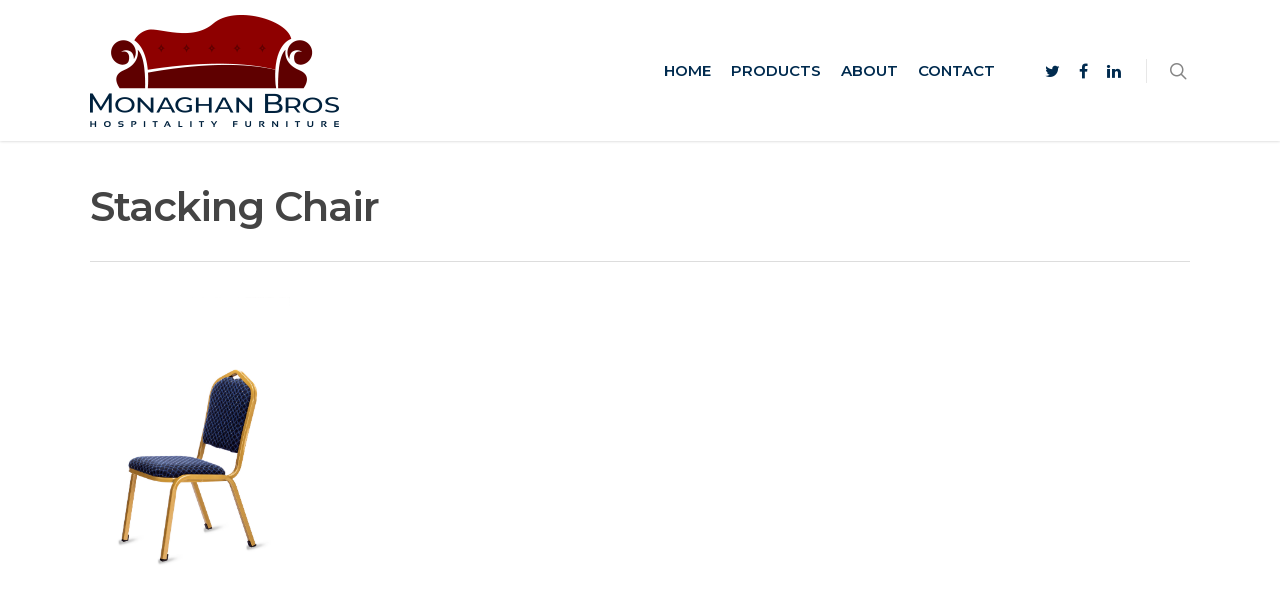

--- FILE ---
content_type: text/html; charset=utf-8
request_url: https://www.google.com/recaptcha/api2/anchor?ar=1&k=6LehFPgZAAAAAIEtbxXmA5buL2sbNDlr8eplRHj4&co=aHR0cHM6Ly93d3cubW9uYWdoYW5icm9zLmNvbTo0NDM.&hl=en&v=PoyoqOPhxBO7pBk68S4YbpHZ&size=invisible&anchor-ms=20000&execute-ms=30000&cb=7a48yflm2na6
body_size: 48668
content:
<!DOCTYPE HTML><html dir="ltr" lang="en"><head><meta http-equiv="Content-Type" content="text/html; charset=UTF-8">
<meta http-equiv="X-UA-Compatible" content="IE=edge">
<title>reCAPTCHA</title>
<style type="text/css">
/* cyrillic-ext */
@font-face {
  font-family: 'Roboto';
  font-style: normal;
  font-weight: 400;
  font-stretch: 100%;
  src: url(//fonts.gstatic.com/s/roboto/v48/KFO7CnqEu92Fr1ME7kSn66aGLdTylUAMa3GUBHMdazTgWw.woff2) format('woff2');
  unicode-range: U+0460-052F, U+1C80-1C8A, U+20B4, U+2DE0-2DFF, U+A640-A69F, U+FE2E-FE2F;
}
/* cyrillic */
@font-face {
  font-family: 'Roboto';
  font-style: normal;
  font-weight: 400;
  font-stretch: 100%;
  src: url(//fonts.gstatic.com/s/roboto/v48/KFO7CnqEu92Fr1ME7kSn66aGLdTylUAMa3iUBHMdazTgWw.woff2) format('woff2');
  unicode-range: U+0301, U+0400-045F, U+0490-0491, U+04B0-04B1, U+2116;
}
/* greek-ext */
@font-face {
  font-family: 'Roboto';
  font-style: normal;
  font-weight: 400;
  font-stretch: 100%;
  src: url(//fonts.gstatic.com/s/roboto/v48/KFO7CnqEu92Fr1ME7kSn66aGLdTylUAMa3CUBHMdazTgWw.woff2) format('woff2');
  unicode-range: U+1F00-1FFF;
}
/* greek */
@font-face {
  font-family: 'Roboto';
  font-style: normal;
  font-weight: 400;
  font-stretch: 100%;
  src: url(//fonts.gstatic.com/s/roboto/v48/KFO7CnqEu92Fr1ME7kSn66aGLdTylUAMa3-UBHMdazTgWw.woff2) format('woff2');
  unicode-range: U+0370-0377, U+037A-037F, U+0384-038A, U+038C, U+038E-03A1, U+03A3-03FF;
}
/* math */
@font-face {
  font-family: 'Roboto';
  font-style: normal;
  font-weight: 400;
  font-stretch: 100%;
  src: url(//fonts.gstatic.com/s/roboto/v48/KFO7CnqEu92Fr1ME7kSn66aGLdTylUAMawCUBHMdazTgWw.woff2) format('woff2');
  unicode-range: U+0302-0303, U+0305, U+0307-0308, U+0310, U+0312, U+0315, U+031A, U+0326-0327, U+032C, U+032F-0330, U+0332-0333, U+0338, U+033A, U+0346, U+034D, U+0391-03A1, U+03A3-03A9, U+03B1-03C9, U+03D1, U+03D5-03D6, U+03F0-03F1, U+03F4-03F5, U+2016-2017, U+2034-2038, U+203C, U+2040, U+2043, U+2047, U+2050, U+2057, U+205F, U+2070-2071, U+2074-208E, U+2090-209C, U+20D0-20DC, U+20E1, U+20E5-20EF, U+2100-2112, U+2114-2115, U+2117-2121, U+2123-214F, U+2190, U+2192, U+2194-21AE, U+21B0-21E5, U+21F1-21F2, U+21F4-2211, U+2213-2214, U+2216-22FF, U+2308-230B, U+2310, U+2319, U+231C-2321, U+2336-237A, U+237C, U+2395, U+239B-23B7, U+23D0, U+23DC-23E1, U+2474-2475, U+25AF, U+25B3, U+25B7, U+25BD, U+25C1, U+25CA, U+25CC, U+25FB, U+266D-266F, U+27C0-27FF, U+2900-2AFF, U+2B0E-2B11, U+2B30-2B4C, U+2BFE, U+3030, U+FF5B, U+FF5D, U+1D400-1D7FF, U+1EE00-1EEFF;
}
/* symbols */
@font-face {
  font-family: 'Roboto';
  font-style: normal;
  font-weight: 400;
  font-stretch: 100%;
  src: url(//fonts.gstatic.com/s/roboto/v48/KFO7CnqEu92Fr1ME7kSn66aGLdTylUAMaxKUBHMdazTgWw.woff2) format('woff2');
  unicode-range: U+0001-000C, U+000E-001F, U+007F-009F, U+20DD-20E0, U+20E2-20E4, U+2150-218F, U+2190, U+2192, U+2194-2199, U+21AF, U+21E6-21F0, U+21F3, U+2218-2219, U+2299, U+22C4-22C6, U+2300-243F, U+2440-244A, U+2460-24FF, U+25A0-27BF, U+2800-28FF, U+2921-2922, U+2981, U+29BF, U+29EB, U+2B00-2BFF, U+4DC0-4DFF, U+FFF9-FFFB, U+10140-1018E, U+10190-1019C, U+101A0, U+101D0-101FD, U+102E0-102FB, U+10E60-10E7E, U+1D2C0-1D2D3, U+1D2E0-1D37F, U+1F000-1F0FF, U+1F100-1F1AD, U+1F1E6-1F1FF, U+1F30D-1F30F, U+1F315, U+1F31C, U+1F31E, U+1F320-1F32C, U+1F336, U+1F378, U+1F37D, U+1F382, U+1F393-1F39F, U+1F3A7-1F3A8, U+1F3AC-1F3AF, U+1F3C2, U+1F3C4-1F3C6, U+1F3CA-1F3CE, U+1F3D4-1F3E0, U+1F3ED, U+1F3F1-1F3F3, U+1F3F5-1F3F7, U+1F408, U+1F415, U+1F41F, U+1F426, U+1F43F, U+1F441-1F442, U+1F444, U+1F446-1F449, U+1F44C-1F44E, U+1F453, U+1F46A, U+1F47D, U+1F4A3, U+1F4B0, U+1F4B3, U+1F4B9, U+1F4BB, U+1F4BF, U+1F4C8-1F4CB, U+1F4D6, U+1F4DA, U+1F4DF, U+1F4E3-1F4E6, U+1F4EA-1F4ED, U+1F4F7, U+1F4F9-1F4FB, U+1F4FD-1F4FE, U+1F503, U+1F507-1F50B, U+1F50D, U+1F512-1F513, U+1F53E-1F54A, U+1F54F-1F5FA, U+1F610, U+1F650-1F67F, U+1F687, U+1F68D, U+1F691, U+1F694, U+1F698, U+1F6AD, U+1F6B2, U+1F6B9-1F6BA, U+1F6BC, U+1F6C6-1F6CF, U+1F6D3-1F6D7, U+1F6E0-1F6EA, U+1F6F0-1F6F3, U+1F6F7-1F6FC, U+1F700-1F7FF, U+1F800-1F80B, U+1F810-1F847, U+1F850-1F859, U+1F860-1F887, U+1F890-1F8AD, U+1F8B0-1F8BB, U+1F8C0-1F8C1, U+1F900-1F90B, U+1F93B, U+1F946, U+1F984, U+1F996, U+1F9E9, U+1FA00-1FA6F, U+1FA70-1FA7C, U+1FA80-1FA89, U+1FA8F-1FAC6, U+1FACE-1FADC, U+1FADF-1FAE9, U+1FAF0-1FAF8, U+1FB00-1FBFF;
}
/* vietnamese */
@font-face {
  font-family: 'Roboto';
  font-style: normal;
  font-weight: 400;
  font-stretch: 100%;
  src: url(//fonts.gstatic.com/s/roboto/v48/KFO7CnqEu92Fr1ME7kSn66aGLdTylUAMa3OUBHMdazTgWw.woff2) format('woff2');
  unicode-range: U+0102-0103, U+0110-0111, U+0128-0129, U+0168-0169, U+01A0-01A1, U+01AF-01B0, U+0300-0301, U+0303-0304, U+0308-0309, U+0323, U+0329, U+1EA0-1EF9, U+20AB;
}
/* latin-ext */
@font-face {
  font-family: 'Roboto';
  font-style: normal;
  font-weight: 400;
  font-stretch: 100%;
  src: url(//fonts.gstatic.com/s/roboto/v48/KFO7CnqEu92Fr1ME7kSn66aGLdTylUAMa3KUBHMdazTgWw.woff2) format('woff2');
  unicode-range: U+0100-02BA, U+02BD-02C5, U+02C7-02CC, U+02CE-02D7, U+02DD-02FF, U+0304, U+0308, U+0329, U+1D00-1DBF, U+1E00-1E9F, U+1EF2-1EFF, U+2020, U+20A0-20AB, U+20AD-20C0, U+2113, U+2C60-2C7F, U+A720-A7FF;
}
/* latin */
@font-face {
  font-family: 'Roboto';
  font-style: normal;
  font-weight: 400;
  font-stretch: 100%;
  src: url(//fonts.gstatic.com/s/roboto/v48/KFO7CnqEu92Fr1ME7kSn66aGLdTylUAMa3yUBHMdazQ.woff2) format('woff2');
  unicode-range: U+0000-00FF, U+0131, U+0152-0153, U+02BB-02BC, U+02C6, U+02DA, U+02DC, U+0304, U+0308, U+0329, U+2000-206F, U+20AC, U+2122, U+2191, U+2193, U+2212, U+2215, U+FEFF, U+FFFD;
}
/* cyrillic-ext */
@font-face {
  font-family: 'Roboto';
  font-style: normal;
  font-weight: 500;
  font-stretch: 100%;
  src: url(//fonts.gstatic.com/s/roboto/v48/KFO7CnqEu92Fr1ME7kSn66aGLdTylUAMa3GUBHMdazTgWw.woff2) format('woff2');
  unicode-range: U+0460-052F, U+1C80-1C8A, U+20B4, U+2DE0-2DFF, U+A640-A69F, U+FE2E-FE2F;
}
/* cyrillic */
@font-face {
  font-family: 'Roboto';
  font-style: normal;
  font-weight: 500;
  font-stretch: 100%;
  src: url(//fonts.gstatic.com/s/roboto/v48/KFO7CnqEu92Fr1ME7kSn66aGLdTylUAMa3iUBHMdazTgWw.woff2) format('woff2');
  unicode-range: U+0301, U+0400-045F, U+0490-0491, U+04B0-04B1, U+2116;
}
/* greek-ext */
@font-face {
  font-family: 'Roboto';
  font-style: normal;
  font-weight: 500;
  font-stretch: 100%;
  src: url(//fonts.gstatic.com/s/roboto/v48/KFO7CnqEu92Fr1ME7kSn66aGLdTylUAMa3CUBHMdazTgWw.woff2) format('woff2');
  unicode-range: U+1F00-1FFF;
}
/* greek */
@font-face {
  font-family: 'Roboto';
  font-style: normal;
  font-weight: 500;
  font-stretch: 100%;
  src: url(//fonts.gstatic.com/s/roboto/v48/KFO7CnqEu92Fr1ME7kSn66aGLdTylUAMa3-UBHMdazTgWw.woff2) format('woff2');
  unicode-range: U+0370-0377, U+037A-037F, U+0384-038A, U+038C, U+038E-03A1, U+03A3-03FF;
}
/* math */
@font-face {
  font-family: 'Roboto';
  font-style: normal;
  font-weight: 500;
  font-stretch: 100%;
  src: url(//fonts.gstatic.com/s/roboto/v48/KFO7CnqEu92Fr1ME7kSn66aGLdTylUAMawCUBHMdazTgWw.woff2) format('woff2');
  unicode-range: U+0302-0303, U+0305, U+0307-0308, U+0310, U+0312, U+0315, U+031A, U+0326-0327, U+032C, U+032F-0330, U+0332-0333, U+0338, U+033A, U+0346, U+034D, U+0391-03A1, U+03A3-03A9, U+03B1-03C9, U+03D1, U+03D5-03D6, U+03F0-03F1, U+03F4-03F5, U+2016-2017, U+2034-2038, U+203C, U+2040, U+2043, U+2047, U+2050, U+2057, U+205F, U+2070-2071, U+2074-208E, U+2090-209C, U+20D0-20DC, U+20E1, U+20E5-20EF, U+2100-2112, U+2114-2115, U+2117-2121, U+2123-214F, U+2190, U+2192, U+2194-21AE, U+21B0-21E5, U+21F1-21F2, U+21F4-2211, U+2213-2214, U+2216-22FF, U+2308-230B, U+2310, U+2319, U+231C-2321, U+2336-237A, U+237C, U+2395, U+239B-23B7, U+23D0, U+23DC-23E1, U+2474-2475, U+25AF, U+25B3, U+25B7, U+25BD, U+25C1, U+25CA, U+25CC, U+25FB, U+266D-266F, U+27C0-27FF, U+2900-2AFF, U+2B0E-2B11, U+2B30-2B4C, U+2BFE, U+3030, U+FF5B, U+FF5D, U+1D400-1D7FF, U+1EE00-1EEFF;
}
/* symbols */
@font-face {
  font-family: 'Roboto';
  font-style: normal;
  font-weight: 500;
  font-stretch: 100%;
  src: url(//fonts.gstatic.com/s/roboto/v48/KFO7CnqEu92Fr1ME7kSn66aGLdTylUAMaxKUBHMdazTgWw.woff2) format('woff2');
  unicode-range: U+0001-000C, U+000E-001F, U+007F-009F, U+20DD-20E0, U+20E2-20E4, U+2150-218F, U+2190, U+2192, U+2194-2199, U+21AF, U+21E6-21F0, U+21F3, U+2218-2219, U+2299, U+22C4-22C6, U+2300-243F, U+2440-244A, U+2460-24FF, U+25A0-27BF, U+2800-28FF, U+2921-2922, U+2981, U+29BF, U+29EB, U+2B00-2BFF, U+4DC0-4DFF, U+FFF9-FFFB, U+10140-1018E, U+10190-1019C, U+101A0, U+101D0-101FD, U+102E0-102FB, U+10E60-10E7E, U+1D2C0-1D2D3, U+1D2E0-1D37F, U+1F000-1F0FF, U+1F100-1F1AD, U+1F1E6-1F1FF, U+1F30D-1F30F, U+1F315, U+1F31C, U+1F31E, U+1F320-1F32C, U+1F336, U+1F378, U+1F37D, U+1F382, U+1F393-1F39F, U+1F3A7-1F3A8, U+1F3AC-1F3AF, U+1F3C2, U+1F3C4-1F3C6, U+1F3CA-1F3CE, U+1F3D4-1F3E0, U+1F3ED, U+1F3F1-1F3F3, U+1F3F5-1F3F7, U+1F408, U+1F415, U+1F41F, U+1F426, U+1F43F, U+1F441-1F442, U+1F444, U+1F446-1F449, U+1F44C-1F44E, U+1F453, U+1F46A, U+1F47D, U+1F4A3, U+1F4B0, U+1F4B3, U+1F4B9, U+1F4BB, U+1F4BF, U+1F4C8-1F4CB, U+1F4D6, U+1F4DA, U+1F4DF, U+1F4E3-1F4E6, U+1F4EA-1F4ED, U+1F4F7, U+1F4F9-1F4FB, U+1F4FD-1F4FE, U+1F503, U+1F507-1F50B, U+1F50D, U+1F512-1F513, U+1F53E-1F54A, U+1F54F-1F5FA, U+1F610, U+1F650-1F67F, U+1F687, U+1F68D, U+1F691, U+1F694, U+1F698, U+1F6AD, U+1F6B2, U+1F6B9-1F6BA, U+1F6BC, U+1F6C6-1F6CF, U+1F6D3-1F6D7, U+1F6E0-1F6EA, U+1F6F0-1F6F3, U+1F6F7-1F6FC, U+1F700-1F7FF, U+1F800-1F80B, U+1F810-1F847, U+1F850-1F859, U+1F860-1F887, U+1F890-1F8AD, U+1F8B0-1F8BB, U+1F8C0-1F8C1, U+1F900-1F90B, U+1F93B, U+1F946, U+1F984, U+1F996, U+1F9E9, U+1FA00-1FA6F, U+1FA70-1FA7C, U+1FA80-1FA89, U+1FA8F-1FAC6, U+1FACE-1FADC, U+1FADF-1FAE9, U+1FAF0-1FAF8, U+1FB00-1FBFF;
}
/* vietnamese */
@font-face {
  font-family: 'Roboto';
  font-style: normal;
  font-weight: 500;
  font-stretch: 100%;
  src: url(//fonts.gstatic.com/s/roboto/v48/KFO7CnqEu92Fr1ME7kSn66aGLdTylUAMa3OUBHMdazTgWw.woff2) format('woff2');
  unicode-range: U+0102-0103, U+0110-0111, U+0128-0129, U+0168-0169, U+01A0-01A1, U+01AF-01B0, U+0300-0301, U+0303-0304, U+0308-0309, U+0323, U+0329, U+1EA0-1EF9, U+20AB;
}
/* latin-ext */
@font-face {
  font-family: 'Roboto';
  font-style: normal;
  font-weight: 500;
  font-stretch: 100%;
  src: url(//fonts.gstatic.com/s/roboto/v48/KFO7CnqEu92Fr1ME7kSn66aGLdTylUAMa3KUBHMdazTgWw.woff2) format('woff2');
  unicode-range: U+0100-02BA, U+02BD-02C5, U+02C7-02CC, U+02CE-02D7, U+02DD-02FF, U+0304, U+0308, U+0329, U+1D00-1DBF, U+1E00-1E9F, U+1EF2-1EFF, U+2020, U+20A0-20AB, U+20AD-20C0, U+2113, U+2C60-2C7F, U+A720-A7FF;
}
/* latin */
@font-face {
  font-family: 'Roboto';
  font-style: normal;
  font-weight: 500;
  font-stretch: 100%;
  src: url(//fonts.gstatic.com/s/roboto/v48/KFO7CnqEu92Fr1ME7kSn66aGLdTylUAMa3yUBHMdazQ.woff2) format('woff2');
  unicode-range: U+0000-00FF, U+0131, U+0152-0153, U+02BB-02BC, U+02C6, U+02DA, U+02DC, U+0304, U+0308, U+0329, U+2000-206F, U+20AC, U+2122, U+2191, U+2193, U+2212, U+2215, U+FEFF, U+FFFD;
}
/* cyrillic-ext */
@font-face {
  font-family: 'Roboto';
  font-style: normal;
  font-weight: 900;
  font-stretch: 100%;
  src: url(//fonts.gstatic.com/s/roboto/v48/KFO7CnqEu92Fr1ME7kSn66aGLdTylUAMa3GUBHMdazTgWw.woff2) format('woff2');
  unicode-range: U+0460-052F, U+1C80-1C8A, U+20B4, U+2DE0-2DFF, U+A640-A69F, U+FE2E-FE2F;
}
/* cyrillic */
@font-face {
  font-family: 'Roboto';
  font-style: normal;
  font-weight: 900;
  font-stretch: 100%;
  src: url(//fonts.gstatic.com/s/roboto/v48/KFO7CnqEu92Fr1ME7kSn66aGLdTylUAMa3iUBHMdazTgWw.woff2) format('woff2');
  unicode-range: U+0301, U+0400-045F, U+0490-0491, U+04B0-04B1, U+2116;
}
/* greek-ext */
@font-face {
  font-family: 'Roboto';
  font-style: normal;
  font-weight: 900;
  font-stretch: 100%;
  src: url(//fonts.gstatic.com/s/roboto/v48/KFO7CnqEu92Fr1ME7kSn66aGLdTylUAMa3CUBHMdazTgWw.woff2) format('woff2');
  unicode-range: U+1F00-1FFF;
}
/* greek */
@font-face {
  font-family: 'Roboto';
  font-style: normal;
  font-weight: 900;
  font-stretch: 100%;
  src: url(//fonts.gstatic.com/s/roboto/v48/KFO7CnqEu92Fr1ME7kSn66aGLdTylUAMa3-UBHMdazTgWw.woff2) format('woff2');
  unicode-range: U+0370-0377, U+037A-037F, U+0384-038A, U+038C, U+038E-03A1, U+03A3-03FF;
}
/* math */
@font-face {
  font-family: 'Roboto';
  font-style: normal;
  font-weight: 900;
  font-stretch: 100%;
  src: url(//fonts.gstatic.com/s/roboto/v48/KFO7CnqEu92Fr1ME7kSn66aGLdTylUAMawCUBHMdazTgWw.woff2) format('woff2');
  unicode-range: U+0302-0303, U+0305, U+0307-0308, U+0310, U+0312, U+0315, U+031A, U+0326-0327, U+032C, U+032F-0330, U+0332-0333, U+0338, U+033A, U+0346, U+034D, U+0391-03A1, U+03A3-03A9, U+03B1-03C9, U+03D1, U+03D5-03D6, U+03F0-03F1, U+03F4-03F5, U+2016-2017, U+2034-2038, U+203C, U+2040, U+2043, U+2047, U+2050, U+2057, U+205F, U+2070-2071, U+2074-208E, U+2090-209C, U+20D0-20DC, U+20E1, U+20E5-20EF, U+2100-2112, U+2114-2115, U+2117-2121, U+2123-214F, U+2190, U+2192, U+2194-21AE, U+21B0-21E5, U+21F1-21F2, U+21F4-2211, U+2213-2214, U+2216-22FF, U+2308-230B, U+2310, U+2319, U+231C-2321, U+2336-237A, U+237C, U+2395, U+239B-23B7, U+23D0, U+23DC-23E1, U+2474-2475, U+25AF, U+25B3, U+25B7, U+25BD, U+25C1, U+25CA, U+25CC, U+25FB, U+266D-266F, U+27C0-27FF, U+2900-2AFF, U+2B0E-2B11, U+2B30-2B4C, U+2BFE, U+3030, U+FF5B, U+FF5D, U+1D400-1D7FF, U+1EE00-1EEFF;
}
/* symbols */
@font-face {
  font-family: 'Roboto';
  font-style: normal;
  font-weight: 900;
  font-stretch: 100%;
  src: url(//fonts.gstatic.com/s/roboto/v48/KFO7CnqEu92Fr1ME7kSn66aGLdTylUAMaxKUBHMdazTgWw.woff2) format('woff2');
  unicode-range: U+0001-000C, U+000E-001F, U+007F-009F, U+20DD-20E0, U+20E2-20E4, U+2150-218F, U+2190, U+2192, U+2194-2199, U+21AF, U+21E6-21F0, U+21F3, U+2218-2219, U+2299, U+22C4-22C6, U+2300-243F, U+2440-244A, U+2460-24FF, U+25A0-27BF, U+2800-28FF, U+2921-2922, U+2981, U+29BF, U+29EB, U+2B00-2BFF, U+4DC0-4DFF, U+FFF9-FFFB, U+10140-1018E, U+10190-1019C, U+101A0, U+101D0-101FD, U+102E0-102FB, U+10E60-10E7E, U+1D2C0-1D2D3, U+1D2E0-1D37F, U+1F000-1F0FF, U+1F100-1F1AD, U+1F1E6-1F1FF, U+1F30D-1F30F, U+1F315, U+1F31C, U+1F31E, U+1F320-1F32C, U+1F336, U+1F378, U+1F37D, U+1F382, U+1F393-1F39F, U+1F3A7-1F3A8, U+1F3AC-1F3AF, U+1F3C2, U+1F3C4-1F3C6, U+1F3CA-1F3CE, U+1F3D4-1F3E0, U+1F3ED, U+1F3F1-1F3F3, U+1F3F5-1F3F7, U+1F408, U+1F415, U+1F41F, U+1F426, U+1F43F, U+1F441-1F442, U+1F444, U+1F446-1F449, U+1F44C-1F44E, U+1F453, U+1F46A, U+1F47D, U+1F4A3, U+1F4B0, U+1F4B3, U+1F4B9, U+1F4BB, U+1F4BF, U+1F4C8-1F4CB, U+1F4D6, U+1F4DA, U+1F4DF, U+1F4E3-1F4E6, U+1F4EA-1F4ED, U+1F4F7, U+1F4F9-1F4FB, U+1F4FD-1F4FE, U+1F503, U+1F507-1F50B, U+1F50D, U+1F512-1F513, U+1F53E-1F54A, U+1F54F-1F5FA, U+1F610, U+1F650-1F67F, U+1F687, U+1F68D, U+1F691, U+1F694, U+1F698, U+1F6AD, U+1F6B2, U+1F6B9-1F6BA, U+1F6BC, U+1F6C6-1F6CF, U+1F6D3-1F6D7, U+1F6E0-1F6EA, U+1F6F0-1F6F3, U+1F6F7-1F6FC, U+1F700-1F7FF, U+1F800-1F80B, U+1F810-1F847, U+1F850-1F859, U+1F860-1F887, U+1F890-1F8AD, U+1F8B0-1F8BB, U+1F8C0-1F8C1, U+1F900-1F90B, U+1F93B, U+1F946, U+1F984, U+1F996, U+1F9E9, U+1FA00-1FA6F, U+1FA70-1FA7C, U+1FA80-1FA89, U+1FA8F-1FAC6, U+1FACE-1FADC, U+1FADF-1FAE9, U+1FAF0-1FAF8, U+1FB00-1FBFF;
}
/* vietnamese */
@font-face {
  font-family: 'Roboto';
  font-style: normal;
  font-weight: 900;
  font-stretch: 100%;
  src: url(//fonts.gstatic.com/s/roboto/v48/KFO7CnqEu92Fr1ME7kSn66aGLdTylUAMa3OUBHMdazTgWw.woff2) format('woff2');
  unicode-range: U+0102-0103, U+0110-0111, U+0128-0129, U+0168-0169, U+01A0-01A1, U+01AF-01B0, U+0300-0301, U+0303-0304, U+0308-0309, U+0323, U+0329, U+1EA0-1EF9, U+20AB;
}
/* latin-ext */
@font-face {
  font-family: 'Roboto';
  font-style: normal;
  font-weight: 900;
  font-stretch: 100%;
  src: url(//fonts.gstatic.com/s/roboto/v48/KFO7CnqEu92Fr1ME7kSn66aGLdTylUAMa3KUBHMdazTgWw.woff2) format('woff2');
  unicode-range: U+0100-02BA, U+02BD-02C5, U+02C7-02CC, U+02CE-02D7, U+02DD-02FF, U+0304, U+0308, U+0329, U+1D00-1DBF, U+1E00-1E9F, U+1EF2-1EFF, U+2020, U+20A0-20AB, U+20AD-20C0, U+2113, U+2C60-2C7F, U+A720-A7FF;
}
/* latin */
@font-face {
  font-family: 'Roboto';
  font-style: normal;
  font-weight: 900;
  font-stretch: 100%;
  src: url(//fonts.gstatic.com/s/roboto/v48/KFO7CnqEu92Fr1ME7kSn66aGLdTylUAMa3yUBHMdazQ.woff2) format('woff2');
  unicode-range: U+0000-00FF, U+0131, U+0152-0153, U+02BB-02BC, U+02C6, U+02DA, U+02DC, U+0304, U+0308, U+0329, U+2000-206F, U+20AC, U+2122, U+2191, U+2193, U+2212, U+2215, U+FEFF, U+FFFD;
}

</style>
<link rel="stylesheet" type="text/css" href="https://www.gstatic.com/recaptcha/releases/PoyoqOPhxBO7pBk68S4YbpHZ/styles__ltr.css">
<script nonce="NKGHtS0PWjSGqsX3lO9MWA" type="text/javascript">window['__recaptcha_api'] = 'https://www.google.com/recaptcha/api2/';</script>
<script type="text/javascript" src="https://www.gstatic.com/recaptcha/releases/PoyoqOPhxBO7pBk68S4YbpHZ/recaptcha__en.js" nonce="NKGHtS0PWjSGqsX3lO9MWA">
      
    </script></head>
<body><div id="rc-anchor-alert" class="rc-anchor-alert"></div>
<input type="hidden" id="recaptcha-token" value="[base64]">
<script type="text/javascript" nonce="NKGHtS0PWjSGqsX3lO9MWA">
      recaptcha.anchor.Main.init("[\x22ainput\x22,[\x22bgdata\x22,\x22\x22,\[base64]/[base64]/bmV3IFpbdF0obVswXSk6Sz09Mj9uZXcgWlt0XShtWzBdLG1bMV0pOks9PTM/bmV3IFpbdF0obVswXSxtWzFdLG1bMl0pOks9PTQ/[base64]/[base64]/[base64]/[base64]/[base64]/[base64]/[base64]/[base64]/[base64]/[base64]/[base64]/[base64]/[base64]/[base64]\\u003d\\u003d\x22,\[base64]\x22,\x22wrFgw5VJw6YOw4o8Lw3CihnDokEGw5TCuzBCC8O9wpEgwp5cGMKbw6zCrMOYPsK9wozDuA3CmhjCtjbDlsKZOyUuwpZLWXI7wr7DonohIhvCk8KIK8KXNXbDvMOER8OJQsKmQ3nDvCXCrMOOTUsmR8O6c8KRwrvDsX/Ds1c3wqrDhMO/bcOhw53CoXPDicODw4LDlMKALsONwoHDoRRsw5ByI8KUw4nDmXdmSW3DiDRnw6/CjsKubMO1w5zDlsKQCMK0w4BxTMOhTMK6IcK7KHwgwplowpt+woRfwrPDhmRwwqZRQVPClEwzwqXDoMOUGTIlf3FRYyLDhMODwqPDoj5Jw5MgHzBzAnBPwrM9W2MoIU0zIE/ChDx5w6nDpx7Cp8Krw53Ch2x7LkcowpDDiHPCpMOrw6Zmw5Zdw7XDocKawoMvaxLCh8K3wocPwoRnwofCmcKGw4rDtW9Xexpaw6xVKWAhVA7Dj8Kuwrt7cXdGWHM/wq3CtE7Dt2zDqCDCuC/DkMK3Xjoyw4vDug1Ww7/Ci8OIPSXDm8OHfMKxwpJnZ8KIw7RFDCTDsH7DtVbDlEpqwrNhw7cDT8Kxw6kiwqpBIhBYw7XCpgnDuEU/w6lNZDnClMKRciIjwpkyW8OZXMO+wo3DlMKDZ01awqEBwq0qI8OZw4I5HMKhw4tuQMKRwp1iXcOWwowBP8KyB8O+BMK5G8OzXcOyMRfCusKsw693wr/DpDPCqWPChsKswqw9ZVkUB0fCk8OqwrrDiAzCg8KpfMKQOCscSsK/wqdAEMO2wpMYTMORwotfW8O4JMOqw4YtCcKJCcOVwpfCmX55w7wYX23DuVPCm8KOwrHDkmY8OCjDscOCwpA9w4XCrcOHw6jDq0jCsgs9EG08D8Omwp5raMO7w7fClsKIacKLDcKowpwZwp/[base64]/DmVxLMcOnwpJ8wp/Dny91woNXU8ORQMKNwoLCkcKRwo7CuWsswpRrwrvCgMOKwqbDrW7DuMO2CMKlwqnCmzJCAU0iHjrCmcK1wolQw4BEwqEEIsKdLMKSwojDuAXCqxYRw7xtL3/DqcKqwpFceGB3PcKFwrcWZ8OXf199w7AUwqlhCxjCvsORw4/CjsOOKQxVw4TDkcKOwrDDixLDnGLDm2/[base64]/CtmlpJQtfYcOLBmlPcnfDiH3Cn8O2wp7Cu8OCERXCnRbChj8XeRHCocO/w51gw5dxwp5QwrUoKj/CplLDuMOmdcOrP8K9RzYNwojCoFtWw5jCuWzDpMOMecOQVTHDn8O0wpjDqMKgw6xUw7fCgsOEwpXCp3Jww6d5Bm/Du8KYw7zCh8KoQ1gtERkwwo92SMK9woVeL8O/[base64]/CtFTCpcO9K2BebsOvOcKveGl4bXPCjMKVVMKKw7QPEsK6wp1MwrB+woJ1S8KlwqrCnsO3woAwEMKhSsOJRw/DrcKtwqnDnMKywoLCjllrPcKQwq3Cm2Ixw6HDgcOBIcOxw47CosOjcHJXw6rChxUfwobCpcKUQls9fcOaQhHDl8OQwrPDkilnHsK/J0PDlMOjWBYgbcOYaUVcw4TCn0k3w59jLHvDvcKkwojDlsOnw57DlcOIXsOywp7Cl8K8QsO1w7/DhcK9wpfDhHAtFMOwwqXDvsONw6oCHxYWRsOpw6/DrBRJw5J3w5/[base64]/DvQY/[base64]/[base64]/CosKnHi7Cqg0aNMKEBsKbERkew7stOMO8AcOQGMOLwosuwq11YcKKw7oDD1VWwrNyE8KswooTwrx2w4HCqkI0EMOEwpkZw48Rw7vCs8O4wrLChcOST8K+RCMQw4ZPQMKpwo7CgwjCpsKvwqfCu8KbJA/[base64]/ClMOuYDTChxHDr0QLTsO2wonCgcKEw6tzw5hMw40rDsKzdcKIacO9wq0mTMOAwpArAVrCgMKlMcKfwo3Ct8KGLcKqBAHCs0JowpR3SRPCrwAXGMKKwoTDoUPDiGxeM8KpBUPDiQzDhcOIVcKkw7DChlQqHsOwM8Kpwr1QwpLDunfCuSI3w6vDvcK1c8O+OsONw5h/woRoccOcBQImw4x9IFrDhMKow5FwB8KiwrbDllBKMsOAwpvDhcOtw7zDqlM0VsK8FcKgwoQ6I2wZw5gRwpjDgsKwwq42UyLDkw/CiMKuw7VZwoxEwqnCsih6L8OTREhIwoHDpwzDuMOQw6NQwrDCvcOsJmNAZMOfw57DkMKcFcOgw5V+w60Cw4BZF8Osw7TCgMOfw6nDgsOvwqFzH8OkMWrCujFzw7sawr5TI8KmDDpnMjzCssKxawtMEkNFwqsPwqTChiLCkE5KwqgiEcO/QcOmwr9IVMOQPkIbwonCssKwacO3woPDtGN8N8KSw6LCosOSBzLDosKwXMKDw6DDqMKWe8OqC8KBw5nDolFfwpEYwo3DrjwaC8OFFBtqwqjDqR7Cq8OEJsOeYcOtwozCm8O/QcO0wr7ChsOMw5JVaFJWwoXCusKNwrcWRsO4KsKJwp9oJ8KswpFrwrnCm8O+VcKOw5bDtsKgJEbDqDnDoMK2w57Cu8KGUXVbbcKJV8OlwrEUwok+EHAfCyxSwrjCon3CgMKNbiLDolPCvW08VXrDpnMcCcKcfsO9MXzDs3/Cr8K9wo1XwpYhKT7CsMKQw6A9AifDuwzCriklGMKpwobDgxxRwqTCj8OkNAMvw4nCt8KmFk/DszEuw4Foa8OQbcKdw4/DgHDDksK3woLCj8KvwrhUUsKWworCnjsdw6vDoMOTdAjCpzY+QznCmmHCqsOKw61TcmXDiDbCq8ObwqAnw53DijjDvH8Iw4rCpn3CgMOiRgE/OkzDgArDu8KhwpHClcKfVWvCtU/DjMOJccOAw7rCjAVtw48LPsKtYRBXK8OZw5YswoHDk29ASsKHAlB0w7TDt8KKwqnDnsKGwrTCocKmw5w4MsKDw5BrwqzCt8OUPQUuwoPDn8KBwoXDuMK0QcKHwrY3Akk7w7UJwpcNE3xfw4ocLcK1wpwdDB/DhQFZSHjCmMKAw4bDmMOPw7NAKx3CrwrCrBjDgcOcNBzCrwHCvsO7w55EwqzCj8Kzd8KYw68RNw52wqfDqsKePjpIOcO9d8OiDXTCu8OiwoFqKsO0NTAsw5DDvcKvccO+woHCqRzDvBgKVA94Ww/ChcKpwrHCnnkPfMOZF8O6w77DjMOycMOuw4wwfcOqwokgw55pwpnCu8KPMsKTwq/[base64]/[base64]/DvinDmMOFw6bCpyBOwobCoyHCtcK4aMKGw4LCiVFFw49nEMOkw6xSUhDCuBZeQ8KXw4jDrcOKw7PDtV9awoxgACPCth7Cv2HDlsOTUjw9w6fDscO1w6HDv8KowpLCvsO3DTzCicKJwpvDln0Pw7/CpVzDjsOKXcKlwrvCgMKIQCzCoUvCiMOhBsKUwqHDu0Zew6TDoMOjw7NDXMKSRFjDqcKhd3kow5jCvjIbXMOGwoMFZsKWw6ULwo4bw7BBwqgFLMO8w63ChsKZw6nDl8O+c1DDnVfDkE/DgB5MwqvDpTIlY8Kpw6pkbcKsBiE4JwhuFcK4wqrDi8K6w7bCl8KDV8OXP3AkPcKoSW8fwrvDu8OQw5/CssOPw60hw55OKcO4wrHDuxbDk14rw6JKw6tkwonClm0ILWBLwoQGwrPCo8KhNns6RcKlw7MAETNAwoF7w4g9P1Q2wrTCu1HDsGgLScKLNRDCv8O9OH5ZM2PDj8Oiw7/CiDsKT8K7w4zCpydyN3zDjTPDpk8PwrpvCcK/w5nCgsKVA30Dw4zCqwbDkBNlw4wrw7fCnF09UTM3wrrCoMKWK8K/MT3CkXbDrsK5w5jDmFhHRcKcUm7DgC7CqMOywoBKGT/Dt8K3cAEYLSHDtcOvwoRhwp3DlsOPw6rDosOZwoLCpSjCuVQwAn92w7zCvMOZIWPDgsO2wqVswpvCgMOvwpPCjcOxwq3Cv8K0wrPCn8KtS8OhNsKkw4/CmXVFwq3CngE7JcObEAtlTsKlw60Pwo1Gw4PCocKUN14lwrcSQ8KKwrR2w7bDsnLCj13Dtn8UwobDm2FRw4kNPlXCmw7CpsOTPMKYcQ4/JMOMQ8O6bmjDsDzDusK5WjDCrsOcw6LCqH45VsOPNsKxw4wwJMOSw5fCr04Bw4TDhMKdGx/CrE/CosKBw6rCjTDDskt5CcKiNjjDvkfCtcOOw50pYsKEdiYARsKDw4/CuizDpcK2HsOYw6XDkcKFwoErfi7CsV/Dsx1Cw5BXwo/Ck8Kmw6PCpMOtw6bDtiEtYMKKIxcZQEPCukoAwrXCpk3ChEjClcKhwo5kwppbGMK4IcOmRcKiw7E6dBDDlsKyw65bXMOnWh7CtsK+wqfDvcOpd0rCuDgGT8Krw7/CgHzCr2/CnzjCg8KBOMO4w7Ile8Oab1MBCsO4wqjDlcKowp81ZXPDnsKxw4DDomfCkhXDhmVnCsKlWsKFwpXDp8O7w4PCqyHDrMOAGMO/MBjDs8KWwqsKcXLCgkPDscKXOVZ9w7oIw7dMw6xOw7PDpsOvf8Ozw43DmcOzTAswwqA8wqMrRsO8PFxtwr19wrvCgcOufy1XcsOvwq/DrcKawrfCkEl6JMOYE8OcRhkQCzjCoFsww4vDh8OJwojCucKaw7LDu8K1woY1wp7DtwstwqV+TRlWX8O/w4rDnH3CowfCrTRcw63CjMOKVXjCvDpJXnvCmG/CsWkAwqc3wp3DhcK1wpLCrljDisORwq/ChMOOw6gRasO8P8OrIwtwNlkpScKjwpVhwp9lwp0xw6Irw7Q5w78pw7/DusONBQlqwodzRSjDlMKCFcKuw7rCv8KgHcO/DmPDrDjCjsKcaSrCm8O+wpfCiMOjWcOzX8ObGsKgbzTDsMONSjA5wo99M8OWw4QxwoHDl8KlKgpHwowlQ8KpSsKHDBzDtWHCv8K3G8OWDcO6C8KTEV1ywrV1wrUbw6lzRMOjw4/Dq2vDhsObw7zCu8Kcw7jDiMKxwq/CmsKjw5TDnj0ySGUULsK4wq40OFTCk2XCvSTCmcKyTMKuw6cNIMK2V8KFTcONRkxAEMO7CXpdNyHCuyvDjD1tHsOXw6rDscOSw6cRC2vDq1wjwqjDoxPCmG5rwovDsMK/[base64]/[base64]/[base64]/DncKsH8OJPRzDh8OVw4rCvXM9w6gGVMK1wqJie8O7MAzDiVrCoQ0NJsKTTFHDksKbwp/CuArDnyHCnMKsREpUwqvCgnPCnWbDtyZMBMOXXsO8Nx3DisOdwqvCucKiQQ/[base64]/w6U8w5pRw5bDgMKoS8OWwrjDrsKaacKfZ8KlAcKYKMOfw6zCsXIyw45swp4swqPDvH3DrW3DghfDmkvDhRvCiR4DIFlUwp3DvgjDmsKcUm0UdVnDp8KbTSfDtxnDhxLCp8K/[base64]/DnsKbwovCpMKpPMO7wqUBwrYcwq1Tw7fChmxKw63CowHDu3fDvRR3McOSwogfw6cNCMKcwrrDtsKGcwLCoz0eKwPCscO7L8K5woLDsi3CpHwyVcKAw6x+w6hbawgTw7rCm8KYW8OuD8KpwqRPw6rDvCXDicO9exDDu1/[base64]/Cj8OmYMKtbFwywrLDgVASwqEXAcKuwqrCuX0zw4kSE8Kzw5nCvcOZw4zCoMK6IMKlCjNkASPDuMOew64QwrwwV00Nw4zDklLDpMK2w6nCgsOiwojCrcOowqlTQMKZSFzChGjCg8KEwqN4NMO8KFzDuznDtMOnw4bDkcOfTjnCjMOTOBzCuW4lccOiwo/Dn8Kow7oPM0l6ZmvCicKMwqIaW8OkFX3DoMK9KmDCicOrwrtIS8KBAcKOYcKZBsK3wolAwoDClispwodPw5LDsQt0wojCkHk5wo7CsXJYJ8KMwq9Ew4PCjWXCvhhMwqHCo8Oywq3CvsKgw4oHOV1QAUjCikgOX8KkTmbCgsKzWSpQR8O5wqkDITc4esKpw5/CrDrDvMOuWMOtfcOfJsOgw61zaS8CVTwGTQB1w7rDrmkyAAEKw6Aqw7QAw4PDsxMBTTZoE2PChcKjw4ZfdRoWKsOQwpDDnSDDq8OYIXDDqR9zDiVzwozCpRYYwpE9a2/ChsOkwpHCgkjCmgvDr3AYw7DDtsKpw4Z7w5JgZ1bCjcKAw6jDjcOYZsOIRMO1w59Kw4oYRRnDq8KXwqPDlR02USvCtsOYf8O3w59Nwp3DukhlTMKJN8KdZBDChmIKT0PDtHvCvMO2wpskN8KoVsO+wpxXJ8KkfMO7w5/CkyTCrcO/w6pzecOKbS50CsOpw7/Cn8OLw5PCghl4wr9kwo/Cr20EOhBBw5bDmATDo1VXRDIZKDlyw7rClzJzCQB2e8KhwqIAwrjCl8OybcOGwqNgFMKWFsKSWFx1w6PDjzfDqcKGw4PCnCrDpn/DpG0OegZwfSBvCsKSwrhEw4wFCzNSw4nDuAUcw7vDmG00wqwRChXCg0gLwprCgsKsw79SMVTClWfDq8KIFcKywozDtG09MsKewoHDq8OvB3omwp/CiMO7TMOtwqrChj7DknE4VsK6wpnDtcO1OsK2wqxXw5c4UGzCpMKIOhpEBi3Ci0bDssKpw47CocOJw7vCr8OyRMKwwqXDnjzDqAjCgUImwrfDiMKrb8OmFsKQGx4YwrUzw7c/ej3DkUhLw6XCkQ/Ct1prwoXDizHCunpKw4jCv30iwqxMw6vDnA7Drx91woHDhUE2Ci1Rc3/[base64]/w6nDm8OwRV06T8KYwrnDp8Osw4pUBTswwoZFQ0bDo3TDpMORw53CvsKtTMKGEgzDhig2wpQjw7FnwoTCkCLDp8OBfizDgXzDusKiwpPDuB/DtGnCg8OawoRkGSDCtUEywpsAw59Ww4ZeBMOQF0dyw5rCncKow43CgyXDiCTCu37ClUzCkDZaZcOjLVcRJ8KvwobDpTY6w6HCjlDDs8ONCsKNLx/DtcKcw7jCtwnDojQFw5jCsi0OfUliwod8CsOoFMKTwrTChnrCm3vDqMKIdMO4SAJ+RkEOw7HCuMOGw5/Cs09ofSbDrQQOMMOPVCVVcETDumDDuHopwoU+wok0ecKzwqM2w7IDwqlFbcOGVU8KPwjDu3DCljYPRio9ez7DhsKvw5sbw7HDh8O2w7lbwoXCkcKVHS95woLCuibCjVhed8OQUcKIwoDDmMKjwqzCtsO2WFLDg8KhcnbDvmN4TkBVwoMlwqcBw6/[base64]/wp41wo/DqsOZb8KVJMOYwp5yw7nCgMKzfcKESMKFZcKcGWIMwqfCp8KzCwTCjk/DucOafF8FVBkUGzHCmcOzJ8KYw5ZUHsKawp5GAHTCsyPCo3bCvVXCm8OXfy7DlsO/GcKFw4EkeMKvIRjCk8KLLnwmVcKmIQhYwpdbesKwIjDDqsOYw7fCqAVVBcKaey1gwpM3wqjDl8O9UcKWT8ONw7laworDiMK6w6XDp2dGKsOewp9pwoHDgmQsw7/[base64]/DscKhdMKXbjJ/dQXDg1kJecKqwpvCokYqaBt4eRPDiGjDlBBSw7dHawbCpwbDmDFTIsORw5fCp0PDosKaT1hIw4FNXX1Vw4XDpMOuw7oBwpoGw7phwq/DvQ0zS1PCj00cbMKWAsKYwr7DpiXCljTCpBQAUMKywrt4MibCmMO4wqXCgGzCvcOWw5DDm2leATrDujjDgcK1wpNow4jDq19xwqrDjGcMw6rDohsbHcKUFMKlDcKUwrx1w7PDvMOOM3bDuirDki3Cs3/DvV3DkWzCkCHCicKGHsKnA8KcIMKgW2XClX1fwrvClndsGn0EMizDvWTDrDHCjcKfRmZDwr42wp5Yw5rDrMO3UW0ww4rCjsKWwr/DusKVwpTDtcObcF/DmRk6DcKdwrPDvxoDwrAHNjbCjiw2w77CncKbODLCrcKVOsOWw5rDvEoOCcOlw6LCgjZkasO2wpEqwpcTw4nChlfDsB8OTsOZw48Cw7Bmw5EzecONTDbDncKVw78RXcKgbsKnAX7DmMKFByQiw4Yfw5vCq8KRRQ7CtsO6QMO2PcKdPsOsD8OmJ8OJwr/CvCNiwrhiUcONMMKOw4Few6JRecKhdcKgeMOUJcKNw6MpEmrCrQbDtsOgwqnDosOgbcK6wqTDrMKDw6FyI8KQBMOaw4B7wpJKw4pfwoh+wrzDr8O2woLDqkR4G8K2JcK6w6B1wozCpcKlw40lWAVxw53DqEpZWh3CiEdYTcKdw5sTw4zCjD5qw7zDki/DvMKPwqfDvcO6wo7CtsOxwpFiesKJGXHCtsOgE8KYe8KiwoBaw4XDpHB9wq7CkCstw4rDgn0hWyzDmRTCiMOQw73Du8O9w4hOCylKw4TCisKGScOLw7V/wr/Ci8ONw7fDhcKsLMOjw6PClUl+w6YIQVM8w6Q1e8OPXiFVw7sewovCi0huw5fCvMKMPw8uSgvDjQvCmMOSw5HDjsKIwrZUC3lCwpTDpyvCqsKgYkgswq7CocKsw5w/M2sXw7nDp2HCgMKewooeQMK7YcOewr/DrEfDl8OMwoBSwrk8B8O8w6wBS8KLw7XCnsKkwoHCkmnDn8OYwq5Lwq4OwqdSdMKHw7ZZwq7CiSZbX0jDosOjwoU7c2tCw77CuzTDgcO/w68qw6fCtgjDmgRHTEvDl07DpWM1bhrDki7CoMKiwojCn8KDw7wKSMOsccOKw6TDqAvDlX7CvxXDsznDpXbCtsOyw6VGwoxpw4ppZn3ClMO/wp3DocO6w7bCvnrDocKrw7pDZHI6woMHw6g3VTvCoMOzw5sTwrRfHBfDk8KlTcKhRl08w6pzHEzCuMKlwqrDpsOdZivCnyHCgMOQZcKbA8KTw5DCuMK/KG51w67CjcK7DsK5HBXDrVTCo8Ofw74hBGvChCnDt8OuwoLDsUElYsOjw6Iaw4EFw4wLIDRtIDYyw5nDshUoHMKWwohpwoBjwrrClsK4w5TCtF8awr4yw4sSQU5Zwqdlw542wpzDsjE/w7DCrsOow5FuccOtccOywogywr3CqB3DpMO4w73Dp8KvwpZVb8Kgw4gmcsOWwobDh8KMwrxtSMKiwotfwpnCqArCmsKYw6MSB8KiJktswqnDncKTWcKhPUFRXsK2w4l4dMKhPsKpw6oIDxJSecK/[base64]/[base64]/wofDhsOxAsKBw5wmw5/Cg3/CpsO/[base64]/[base64]/CkMOxw6fDiSnCoTHDv2zDvGTDqcKGUcOBwrYowpY6bm1Gw7PCu21MwrsqWxw/[base64]/[base64]/DqMKHfWV3w5XDhcKxwrxrw6fDscKkZWrDkMKrcyHDpE06wqsld8KvQ2Rpw5QCwq8mwp7Dsx3ChSo0w4jCvsKzw4xqdsODwo/[base64]/w7LCpcKNMMK7Xg02ZcKFwrIYZUV5XX3Ci8Ogw6IKworDqCvDmxU0WFVcwoBswoDDrcOawocfwofCm07Ct8K9CsO4w6/Dm8O6B0jDiSXDssK3wqsVZ1Aqwpk4wohJw7PCqWPDmSkhBMOkVyMNwpvCkTXDg8OaN8KUUcOxGsK/wojCksKUw4g9IhJww47Di8O9w6jDkcO4w7kvYMKYWMORw65bwoTDn2DDo8Krw4HCmFjDi1JhEwPDnMK6w6snw5bDqUfCisOsWcKHI8K4w6HCssOOw558wq/[base64]/[base64]/DjMOWYQZPw6NvwrZNa8O0HcOgP8ODw6xAJcKWBkfCukvCgMKiwq1XZV/[base64]/TcOXYsOrSVzCh0tKw5s3dMOZwrfDm3JEwoM+YsK6SzrDgMO3w4xnwrXCglYow4/Clnlww6rDgTJSwocXwqNOJnLCqsOAAcOqw6gAwpbCrcK/wr7CjkPDu8KZUMKRw6DDusKQacO4wovCpzTDjsKTOwTDqVwcJ8OmwoDCi8O8DwJHwrlzwrkNRXxlHsKSwoPCpsKYw6/Cqn/CgMKGw4xwP2vCpMOzOMOfw53DrxZMwqvCp8Osw5wjG8OnwoJrX8KAPz7DucOmPh/DmkDCjjXDkSHDhMKcw5gZwrDDim9uC2Fnw7DDhkfDkR5hCx0eF8OuY8KpdVbDgMOPJTQSfj3DsUrDlsOow4YdwpHDlsOkwpAFw7UHw6fCkBrCrcKdQ0XDnm/Cn0Erw6bDq8K2w6RlasKDw4/Ctl8yw4rClcKJwpEBw6DClWNNEMOsRADDucKfPcOJw549w513OFPDpMK4fhbChVplwooYTMOywqzDlRnCqMKdwrJYw5fDtx84wr0Dw6vCvTPCnlzDgcKBw6DCpC3DhMKrwp/CicOtwq0ewqvDgApLFWpkwqREV8O6e8KlHMOZwqE/fgzCvGHDmy3Dt8KXDGHDrcK2woDCkiMEw4nCsMOwBAXCmHtUYcK+eifDvnILWXpXLcOHA0A5Y1fDqBTDoG/DpcOQw7XDt8OZO8OGN1PCssKrRnt0AMK3w5hxPjnDqXxOJsKgw7jChMOMIcONwpzCgl7DuMK6w4gBw5TDv27DoMKqw5NGwqRSwprDmcKTQMKGw5ZWw7TDlG7DnkFEw4LDoF7CoiHDk8KCFsOSZsKuAGhbw7lXwqUmwo3DuQBmaAQFwrJvJsKVKGQYwo/ComYuAzvCr8OiT8OUwo5Nw5DCqsOyUcKZw4zCrsOJejzChMKHcMKwwqTDqVxSw4oUw63DoMKuOEsIwpzDgwYOw4fCmnjCg314eUzCvcKGw6DCn2oOw7TDp8OKCBh2wrHDo3Mkw6/[base64]/DqcK0KxjDuFjCom3DssKjwrDCsUBIB04yLipaJMOkRMKow7nDs1bDtExWwpvCj1IbOFDDoVnDt8Ofwp7DhzUCLcK8wrtLw6oww7/CpMKnw6YdQsOqIzIKwrBIw7zCocKVUi8qKwQcw5pXwr8dwpXChW/DssKxwoE2JMOAwojChBLCsxvDrcOXRxfDuzpiBSjDmsKqTTQDVgTDu8O4UDxNcsOQw4thGcOCw6/CrhbDkkt/w7N/PEJQwpITQyLDknbCpjXDs8O6w7fDmA9sOUTCgWU7w4TCscONfiR2KUnDjDdWacKqwrbDmELDrifCo8Ogw7TDk27Ci0/CuMKswp/DscKYYMORwoJwBUUOR2/ColLCnEtEwonDhsKdWw4eNcOawpXClGjCngl2wpjDi297cMKnJXXCozTCjMK+P8OHOR3Ck8OiasOZN8O6w7vDujlqIijCtz4Ew7tmw5rDpcKoZsOgNcKfMcOAw5HDqsOewotww7IIw7/DvV/[base64]/DuDg0VSoew4YswpUZb8OlDcKHAyDDucKqRVPDicO/AXbDpMOqFR1rGhEiWMKTwr0cSyp7woJQVyXCg21ycT8CDl1OYRDDkcO0wp/[base64]/wq9Dw55CSE13w6vCviDCujVJU8OFw54VNFQLw6XDo8KTAjzDv2MXIjZOScKiasKjwqXDicOww5seEMOXwo/DjcOEwq0LKUQ3esK0w4lMeMKtHk/Csl3DsQEUdMO7wp7DtlMZTkYHwr3DlhkOwqvDnFYza2AcIsOEBCVbw63DtljCj8Khf8Klw53Cg3xHwqh7JFIsVyTCpsOsw45DwqPDscOYNXd3csK5RSvCvUjDt8KhT04BFkDCjMOxJ0EoJ2FVwqAkw7nDmWfDjcOZAsKiZGDDmcO8GDHDoMKHBxsTw5bCiV/DjsOFw43DocK3wqobw7DDlsKVXzvDgmrDj2EDw54Jwp7Cmj9Jw43CmCHCix5EwpLDjSUaAsOiw5HCiwbDnRpqwoANw67Dq8KKw6hPNH1SeMOqBMKJEMKPwrtIw5jDjcK3w5MmURgdCsOMNzIwY1sTwp/[base64]/Duj/[base64]/DqsOQwooRa0HCtnLDnjQDwpwgw6DCrcKCYGXDl8K5MlHCmsO9GcKVe3rDjRw+w6JjwojCjgYgL8OMODU+wrs4N8Ofwq3DsBrCoG/DszjDmMO6wpnDlMOBbcOad1oRw59CJXxOZMOGSn7CjcKUDsKSw64eICTDkSZ/QEPDr8KHw6kiUcKrZHJkwrRzw4QXwpB2wqHCiG7Cq8KGHz8GZ8OAXsO+VMKwRWoKw7/Dh3NVw7I9fxXDlcOJwrs6VWdaw7UGwonCocKGIMKAAgA4XyfCgcK9ZcORb8OlWmwaB2TDqMK9C8OBwobDiAnDuiFcdVrDvT47T1kcw6/[base64]/CkMKNbElsLcKRwoYOB2PDrVjDtS7DkgRgP3PCgXwrCMKkE8KPHnDCgMOpw5LCuV/Dp8Kxw4lCK2lKwo9VwqPCuVJBwr/DqXpSJGTDmsKENGdnw5hAwpsOw4nCgDxAwq7DlMO5IgIBQStmw6EPwp/CplM1RcOqDwUHw4XClcOwccOtP1fCj8OdLMKSwrnDiMKZCz8DJU1Pw4XCsk1CwqHChMOOwo7CqcO4DCTDqFNzYXEEw6jDhsK1dG5EwrDCo8KTQWYEQMKKMQt3w5gOwrYWAMO3w7xVwpLCuTTCuMO7HsOlDXQ+KAcFe8Ozw5Y5SsOmwqQswpEyeWcswp/CqE0RwpPDkWrDlsKyP8KnwqZHY8KuHMOSfsORw7nDgjFPwrTCvcOtw7QOw4fCk8O3w67CsXjCpcOPw7cmEQnDhMKSXx1/S8Kmw6Q8w6UHAwlmwqgVwrxUcArDmUkxGMKMPcOZeMKrwqM9w7UiwpvDvmZeCkPCrUYpw4JYIQRvEcKvw6jDjCk3Qn3DulvDusOyF8Orw5jDtsO8TjIFLDlIUw/DkS/ClXbDmBsxw7FYw69iwoEAYywJfMKTJTQnw4h9IgbCs8KFM3HCosOuQMKrZMO1wpLCpsKiw6o7w45owoA1csOPT8K6w6fDpcOewp4gQ8KBw79NwqfCqMOUPcOOwplVwqwNcH8xNyNRw57CrcKoa8O6w6syw5LCn8KIHsOgwonCij/CgXTDiQcfw5IuJsOpw7DDmMKpw4TCqyzDuyJ8BsO2OUZhwo3DjsOsasKGw4Qqw6RxwrLCin7DgcKbXMOaTlATwrFZw5VQaUwSwqhnw4nCnAI8w5BZe8OpwqvDjsO0w45dacOmRCtPwoF3SsORw4jDugHDt2Z/bQRHwpoqwrTDusO4w67DqcKTw4nDrMKMecOjwoHDvV49CsKST8Kawqpzw5TCv8OlfUDDjsOwOBfClMO+V8OgVA1fw77Cih/Dq1TDhcOnw7TDj8KgY3xlKMOrw6BgT197woPDjGUcbMKyw6vDpcKwPWnCuzJFaTXCh0TDnsKHwo3CrS7DlcKEw7XCkHPCiSDDhhw2TcOEDGciMVPDiz14Qm0kwpvCtsOjAllUbh/CgsOMwoAPIw0CfiHCn8ODwo3DhMKCw7bCjAbDhcOhw4fCn1ZbworDvcObwp/DucKKaSDDjsK0w58ywrw1wprCh8OLw58lwrRrdgYbNsOVHXfCsxLCh8Obc8OpNcK1w5LCgMOjMcOfwohCHMOyLELCs387w6cMYcOMWsKCZE8aw4YKGcKuC2XClMK1HRjDtcKXEsOje2LCmkNeBT/DmzjCnXtgCMOEem0kw6DCilXCh8OlwrZcw41gwoHCmMOLw4hHTmLDjcOlwpHDp3TDoMK8e8KGw5bDl3XCk0LDiMOzw5TDtx1XEcK/eBPCowHDqMOsw5vCokkJeE7Clk3DosOiTMKaw7vDoyjCiC3CgQpFwonCs8KuejDChjccS07DgMOnVcKDMFvDmyfDisKMVcKmMsO5w5bDoHsFw43DqcOqMCo6w5bDrw3DuDZCwqhQwozCp29vYD/CpzPCvy83LyDDpAHDlkzCgCfDgwAHGBplGUzDjFAWPDllwrlKNsKacG9aWGHDlHknwpMMXcOyW8OeQ3pWLcOEwoLCgGdzUMK1acOPScOuw5w4w4V3w53CmHU6w4c8wqjDpwPCuMOAKi/CqwlGw57Dg8OHw4xawqlzw6VJTcKGwrdUwrXDuiXDsg9kXyUqwrLCq8KIO8O/QMOdFcO3w6DCh1rClFzCuMKyVFEGdEXDmGwvBcKPNENFH8OdSsK1MRcvJic8SsKTw6Iuw69cw4XDvcOvHMOPw4VDw5/DoxQmw6IfbsOhw7wZeDxuwoEoFMOuw6hHLMOWworDicONw6MtwooewqcjZkgaCsOXwot8M8KGwpzDhcOAw4wCKMO+LUgSwokMH8KKw7fDh3NywrfCtj9QwqMnw6/DvsOiwrTDs8Kcw6PDnQtdw4LDsWEJJiDDh8Khw7syOntYNXLChQvCsnBxwqR6wqXDj1wjwoXDsjDDtn3CkMKRYh7DmEvDgwxhZxbCrcK2EE9Lw5/CpnvDhhnDkUtrw5XDtMOhwq3Cj2kmwrYIVcKRdMOIw4fCq8K1WsOiacKUwpXCrsKmdsOiKcO0WMOcwpXCo8OIwp4ywq7CpANiw489wpw0w7R4wovDqk7CuQfDhMOCw6nCu3Ebw7PDv8KlETNSwqnDiDnCqw/DgzjCrkBCw5ATw704wq4pGho1AyN4fcKtW8Oxw5oTw5PCoQ91dzt8w4HCtMOGacOSWFVZwoPDjcKGwoDDnsOVwpp3wr7DtcOeN8Kjw4vCqcOmNRwDw53Cl0bCtGDCu0/Cg07Ch3HCpy8ncXNHwqxlwpLCsldswpjDusOuworDgMKnwpwNwoN5AsOnwpYAMVoSwqVkfsOcw7p7w5FHWVxMw7VaJiHCg8K4MgRiw77DtiDDnMOBwr/ChMKVw63DnMKoA8OaQ8OIwrp9MzhFMSrCnsKXTsO1H8KqKMK2wrPDszLCvw/[base64]/w4HDqRvDkMKYE8K7wrYaYMKWw6BowpYWYsOiZ8ObbEDCpm/Dn0jCtsKbesOwwr9aPsKaw6cYa8ODcsOXXw7Di8OFJxTDnyHDs8KxWy/Cvg8uwrFAwqLCvMORHSjDpMKGwpViw7jDgnvDpgHDnMKvA1QsD8Kib8KwwrbCuMKPRcOiczd2MToRwq3DsEHCg8O8wqzCkMO/VcKVNAvCkTpPwrLCosKewozDi8KxPRbClEY7wrbCgcKDw7tYID/CgyBwwrFww6TDvXtWLsKAHTbCqsKsw5tYVz8tYMKtwolWw5nDlsOrw6QiwqHDmXcQw7Jaa8OXUsKuw4hGwqzDvsOfw5vCiiwfLxHDjQ1odMOTwqjDpU8iOMOkEMKzwrzCskRWM1rDucKcAijCoy0mCcOgw6XDgMKSTxDDvn/CtcO9KMO/LWrDocOJH8ONwoLCuDhowrbDp8OiQ8KVJcOrwrDCoTdZVEDDoAPDuAJ9w4QGw4rCmcK1IcKBecK2wphXOEBPwrLCjMKGw7rCvsOpwoU1MV5sXcOLJ8OAwpZvVDFEwoF5w53DnMOkw7YSw4/[base64]/Q8Olw7IlwqZiw6HDsj3DuxEjYn0EXcO3w6VIMcOfwq/CicKEw7IYfRVLwqHDk1/CksKAbHBIIlPClxrDjignRE5Yw4PDvHdwQsKCAsKTFBvCl8Oow5PCvA/CssOMUU7DosKSw75iw5oRPAsWZXTDqcKuTMOPKmBQHsONw5hIwojDoSPDglkYwpvCucOSG8OKH2HDq3Vyw5JawpbDqcKnaW7Do1NoDMO7wo7DusOATcOrw6/CpXTDtjZKdMOXTw90dcKoX8KCwoEtw7UlwrPCnMKHw4zDh1M6w4nDgXBbGsK7wrx8FMO/D0wSHcKVw7DDlsK3w5jCvVvDg8K4wp/DswPDgBfCtTfDqcKYGlrDuxbCmSPDij1Yw65wwrFVw6PDnT0ew7vCuT8NwqjDiwTDnBTCvxbDicK0w7oZw57DvMKxMBrCmU7Dv0cZF3TDu8KCwq/DusOfCsKww4Y4wprDny0pw4TDpmJceMKRw7rCh8K7EsOEwp0wwprDpsOhQMK4wrDCoyvDh8O0Pn5iEDV2woTCjT7CkMKswpB+w4TClsKPwpfCvsK7w6kKeX02wplVwp5zNhcRUsKsNV3CmhdXdMO9wo0/w5F4wqHCkhfCtsKcHlHDlMKNwr1Dw64qGcOtwofClFBIJsKpwoZUakXCiglTw4HDvjXDuMKLG8K5M8KFHcOjw549wp7DpcO1KMOPwr/DrMOKVmNuwrMOwpjDqsOjZsOmwqNZwrvDmsKzwromB1DCksKTScOxFMOpNVJcw6MrcnA+wpTDnsKkwr1FVcKpBsOsBsKAwpLDnkTCrhJ8w57DtMOdwpXDkybCgk8pw5EpAkjCliN4bMKTw5VOw4fDvcKVRiIPBMOXUMOXw4nDlcK6wpbCh8OOBRjChcOnYMKBw6/DiD7CpsKtD2tVwoJOwrXDp8K6w4I8DcKqYnrDhMKgw4zCmFjDgMO/UsOOwrN8DBgiUx92NRl0wrjDk8OuTFRow5rDmDEOwqpDccKtw5rCqsOaw5bClGgteyghTi5dOGxXwqTDuhsXG8Klw70JwrDDhhNwE8OyJMKOUcK5w7fClMO+STsHdQvCgzojDMO1WF/CrTxEwpPDi8OHF8Kgw7HDqjbDp8KRwqIRwrRPFsORwqfDi8KBwrNLw67DrsOCwqvDlS3CqjDCpm/CmMKfw5nDmR/Cj8OGwobDk8KcL0cYw6J/[base64]/Ct8OJCsOdccKcKsKPfMKbWMO/wrIpMg3DjSvDsQYOw4RKwow+fHU0CcKcOMOPC8KTdcOjb8KXwqLCn1LCoMK7wrIKScO5NcKbw4MoKcKVGsOlwrLDrTgNwp8eVmPDnMKMR8OEE8OkwqZCw7/CrMKnLBhAJcKLLMOFJ8KRLQ9aP8Kaw7TDnyDDi8O/wpZiEcK6G3s0c8OOwqvCksOzf8Ozw5UCK8O8w4wadWLDslPCkMOdwqtzTsKCw7cuVSZ+wqp7L8OwHsOmw4Y6T8KRbhkhwpDCg8KGwpZSw6rDpMKoBFLCvHbCl3oTJMKRw6wtwrbDr1A9SjkVHkwZwq4KDFJUB8OfN0QcC3nCs8K9NMK8wpXDksOFw4zDqQ0/F8K0wrfDtyhpMsO5w4xaJFTCjwl6Z2YJw7TDlMKowrDDvVTDuwNSOcKEfAsCwp7Djwp8w6jDlDnCs21MworCtTM/[base64]/[base64]/[base64]/O1fCkMOuwotRw6oHwoDDq8K3EMKzdVXDvcO7wr0jM8K/AxlbPsK9WxQhN0lEVMKSaVbChzXChgIpFG3Cqiwewql/w4oLw7LCssKnwonCmMKjfMKwYG3CsX/[base64]/CrDTDssKVBGPDnDnCgwjChRrCgh8Hwo8nbgvCqWbCiQk/CsKXwrTDlMKjF17Dv0Z8wqfDpMO7wqcBOHLDrMO3ZsKeCsOEwpVJJkHCn8KJZj/DjsKLDQhZCMOqwobCnE7CqcOQw6PCoAbDk0dEw5XChcKxYsK8wqTCvcKvw7fCoBjDtA8GJMOxGXzCrkjDvEU8K8KHAyAFw71qFTZWJcKFwpjCu8KjZMKRw5XDvnoBwqkgwqnCgxnDrsOkwrlswpDDlRHDjRjCiUB8YcOACW/CuDXDvCHCm8Olw6Aow4LCn8O5NSXCsmFCw6dKD8KaC2jDvh48AUjDl8KqQXBzwrwsw7tOwqsCwqlQHcKwFsKawp0Ewo5gVsK3XMKGw6oMw4XDkwlGw5lVwrvDocKWw4bDgR80w4bCi8OJA8K6w7TCr8O2w6k/URozB8OMEsOvMy0CwooDUsOowoTDmSoZFCvCiMKgwpBbNcKHckTCt8K1E15Uwql7w5nDl3PCsldSJjfCh8K8BcKPwp5CSAdiIywLTcKTw59wFsOGbsKoZSFew5/CiMK1wpY6R0HDqzfDvMKOHDciRsK8CkbCsSTDrj1vETwywq/CusKCwpLCgV/DkMO3w4gGKMK7w6/CunzCm8KMK8K0wpooRsKywrbDsXrDvwPDkMKQwpPChBfDjsKOXMKiw4PCjm06NsK8woMlQsOBXRdERcK3wrANwoFFw7/[base64]/wp3Dh8KHw4N5wr7DjS3DjmhGwpPDrifDnMOJHCFOVRHDp07CpGksOnZZw5rCucKDwr7CqMKAL8OaIT0qw5tiw4NNw7bDk8K/w75LC8ObRVcdF8OHw689w5o5exlcwqkZSsO3w7sAw7rCmsKHw69xwqDDhsOjQsOmOMKxAcKIw4nDjcOawpQnZzQlVkI/[base64]/CqVbDlkttw5nDizc3BGBBAHRzecKFw7M/wo4xAMKpwrQdw5xfRlzDgcKVwp5DwoFfScOUwpvDhR0Owr/DmEzDgCZZC20vw7gVRsK8X8Knw5gCwq47J8Kkw7nDtmLCmBPCpsO3w4TCncO8cBzDhgHCqSxCwpsFw4ZbOwklwqbDosKCPlFtcsO4w5ovOGcDwrtVHS7CulZIeMOawogpwpl2KcO5KMKoXgJuw5nCnANnKgkhWsO/w6cbU8Kaw6fCp1J4w7nDkcOUw4NtwpNDwprCisK7woLCocOKFGDDkcKPwpFOwrlDw7NMwrQsfMOIZMOgw5Ebw60GOSXCrj/CssK9ZsOCY1UkwpkORsKnaAPCuBwOQMO7AcKJVcKpT8OLw4PDqMOnwrnCi8OgAMKDbsOsw6/[base64]/DqEfDo3Y2wp1wwrM9w65jwprCrwXCpg3DkA5bw5slw6ULw4TDjsK+wobCpsOTRnzDssO2WBYBwrRWwodHwrVWw7cpDX1Ew5bDtcOOw7/Cs8Kpwph8fFdzwpICXFDCpMOdwrTCrMKbw7xZw5ESB2BEFTFWZVxPw71Pwo3Ct8KbwobCvijDqcK2w7vDuGhjw4tOwphbw7vDrQnDt8Khw7XCusOLw4LCsQQ6TcK/e8Kaw4dMZsK6wrrDpcOPbA\\u003d\\u003d\x22],null,[\x22conf\x22,null,\x226LehFPgZAAAAAIEtbxXmA5buL2sbNDlr8eplRHj4\x22,0,null,null,null,1,[21,125,63,73,95,87,41,43,42,83,102,105,109,121],[1017145,275],0,null,null,null,null,0,null,0,null,700,1,null,0,\[base64]/76lBhnEnQkZnOKMAhk\\u003d\x22,0,1,null,null,1,null,0,0,null,null,null,0],\x22https://www.monaghanbros.com:443\x22,null,[3,1,1],null,null,null,1,3600,[\x22https://www.google.com/intl/en/policies/privacy/\x22,\x22https://www.google.com/intl/en/policies/terms/\x22],\x22RLlrekzWuX+8CICLQAFm8o38guz3fCyy3dtm0ROxg4w\\u003d\x22,1,0,null,1,1768845558930,0,0,[242,45,132],null,[122,243],\x22RC-FgIEhDNg0MpcUA\x22,null,null,null,null,null,\x220dAFcWeA4eoJ7tSVvGKd_0HzvXHWJ2HKAB6xqQb4v6Q7nChgqHFIzASW4mtdCSnhVvdwz0dkgHqaLJ52_bdgMPLUQ2aTGHFDyb0A\x22,1768928358956]");
    </script></body></html>

--- FILE ---
content_type: text/css
request_url: https://www.monaghanbros.com/wp-content/themes/salient-child/style.css?ver=10.0.1
body_size: -290
content:
/*
Theme Name: Salient Child Theme
Theme URI: https://www.monaghanbros.com
Description: This is a child theme of Salient for MonaghanBros.com
Author: My Name
Author URI: https://www.monaghanbros.com
Template: salient
Version: 0.1
*/





